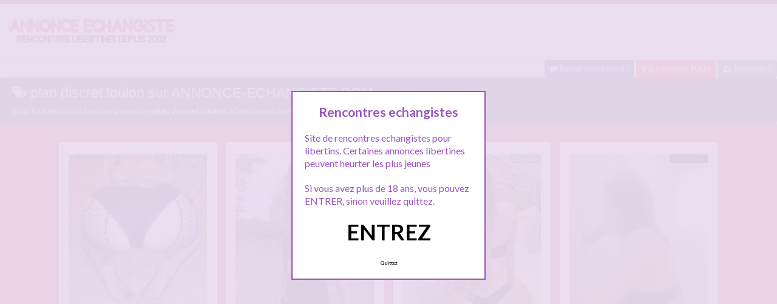

--- FILE ---
content_type: text/html; charset=UTF-8
request_url: http://www.annonce-echangiste.com/tag/plan-discret-toulon/
body_size: 11603
content:
<!doctype html>
<!--[if lt IE 7]> <html lang="fr-FR" class="no-js lt-ie9 lt-ie8 lt-ie7" > <![endif]-->
<!--[if IE 7]>    <html lang="fr-FR" class="no-js ie7 lt-ie9 lt-ie8"> <![endif]-->
<!--[if IE 8]>    <html lang="fr-FR" class="no-js ie8 lt-ie9"> <![endif]-->
<!--[if gt IE 8]><!--> <html lang="fr-FR" class="no-js"> <!--<![endif]-->
<head>
<meta charset="UTF-8">
<!-- This content is the property of annonce-echangiste.com -->
<!-- no copy is allowed - Since Jan 2002 -->
<script type="text/javascript" language="javascript" src="/wp-content/themes/pinfinity/disclamer.js"></script>
<meta name="viewport" content="width=device-width, initial-scale=1, maximum-scale=1">
<link rel="stylesheet" href="/wp-content/themes/pinfinity/css/bootstrap.min.css">
<link rel="stylesheet" href="https://cdnjs.cloudflare.com/ajax/libs/font-awesome/4.7.0/css/font-awesome.min.css">
<script src="https://code.jquery.com/jquery-3.3.1.slim.min.js" integrity="sha384-q8i/X+965DzO0rT7abK41JStQIAqVgRVzpbzo5smXKp4YfRvH+8abtTE1Pi6jizo" crossorigin="anonymous"></script>
<script src="https://cdnjs.cloudflare.com/ajax/libs/popper.js/1.14.7/umd/popper.min.js" integrity="sha384-UO2eT0CpHqdSJQ6hJty5KVphtPhzWj9WO1clHTMGa3JDZwrnQq4sF86dIHNDz0W1" crossorigin="anonymous"></script>
<script src="https://stackpath.bootstrapcdn.com/bootstrap/4.3.1/js/bootstrap.min.js" integrity="sha384-JjSmVgyd0p3pXB1rRibZUAYoIIy6OrQ6VrjIEaFf/nJGzIxFDsf4x0xIM+B07jRM" crossorigin="anonymous"></script>	
		
<meta name='robots' content='index, follow, max-image-preview:large, max-snippet:-1, max-video-preview:-1' />
	<style>img:is([sizes="auto" i], [sizes^="auto," i]) { contain-intrinsic-size: 3000px 1500px }</style>
	
	<!-- This site is optimized with the Yoast SEO plugin v25.2 - https://yoast.com/wordpress/plugins/seo/ -->
	<title>Rencontre echangiste : plan discret toulon - sur Annonce echangiste</title>
	<meta name="description" content="Les annonces échangistes plan discret toulon ! Consultez toutes les annonces et inscrivez vous gratuitement" />
	<link rel="canonical" href="https://www.annonce-echangiste.com/tag/plan-discret-toulon/" />
	<meta property="og:locale" content="fr_FR" />
	<meta property="og:type" content="article" />
	<meta property="og:title" content="Rencontre echangiste : plan discret toulon - sur Annonce echangiste" />
	<meta property="og:description" content="Les annonces échangistes plan discret toulon ! Consultez toutes les annonces et inscrivez vous gratuitement" />
	<meta property="og:url" content="https://www.annonce-echangiste.com/tag/plan-discret-toulon/" />
	<meta property="og:site_name" content="Annonce echangiste" />
	<meta property="og:image" content="https://www.annonce-echangiste.com/wp-content/uploads/2019/10/150x150.jpg" />
	<meta property="og:image:width" content="150" />
	<meta property="og:image:height" content="150" />
	<meta property="og:image:type" content="image/jpeg" />
	<meta name="twitter:card" content="summary_large_image" />
	<script type="application/ld+json" class="yoast-schema-graph">{"@context":"https://schema.org","@graph":[{"@type":"CollectionPage","@id":"https://www.annonce-echangiste.com/tag/plan-discret-toulon/","url":"https://www.annonce-echangiste.com/tag/plan-discret-toulon/","name":"Rencontre echangiste : plan discret toulon - sur Annonce echangiste","isPartOf":{"@id":"https://www.annonce-echangiste.com/#website"},"primaryImageOfPage":{"@id":"https://www.annonce-echangiste.com/tag/plan-discret-toulon/#primaryimage"},"image":{"@id":"https://www.annonce-echangiste.com/tag/plan-discret-toulon/#primaryimage"},"thumbnailUrl":"https://www.annonce-echangiste.com/wp-content/uploads/2016/09/170_1000.jpg","description":"Les annonces échangistes plan discret toulon ! Consultez toutes les annonces et inscrivez vous gratuitement","breadcrumb":{"@id":"https://www.annonce-echangiste.com/tag/plan-discret-toulon/#breadcrumb"},"inLanguage":"fr-FR"},{"@type":"ImageObject","inLanguage":"fr-FR","@id":"https://www.annonce-echangiste.com/tag/plan-discret-toulon/#primaryimage","url":"https://www.annonce-echangiste.com/wp-content/uploads/2016/09/170_1000.jpg","contentUrl":"https://www.annonce-echangiste.com/wp-content/uploads/2016/09/170_1000.jpg","width":1000,"height":1333,"caption":"Toulon couple femme soumise cherche hommes matures"},{"@type":"BreadcrumbList","@id":"https://www.annonce-echangiste.com/tag/plan-discret-toulon/#breadcrumb","itemListElement":[{"@type":"ListItem","position":1,"name":"Accueil","item":"https://www.annonce-echangiste.com/"},{"@type":"ListItem","position":2,"name":"plan discret toulon"}]},{"@type":"WebSite","@id":"https://www.annonce-echangiste.com/#website","url":"https://www.annonce-echangiste.com/","name":"Annonce echangiste","description":"Annonce echangiste pour libertins","publisher":{"@id":"https://www.annonce-echangiste.com/#organization"},"potentialAction":[{"@type":"SearchAction","target":{"@type":"EntryPoint","urlTemplate":"https://www.annonce-echangiste.com/?s={search_term_string}"},"query-input":{"@type":"PropertyValueSpecification","valueRequired":true,"valueName":"search_term_string"}}],"inLanguage":"fr-FR"},{"@type":"Organization","@id":"https://www.annonce-echangiste.com/#organization","name":"Annonce echangiste","url":"https://www.annonce-echangiste.com/","logo":{"@type":"ImageObject","inLanguage":"fr-FR","@id":"https://www.annonce-echangiste.com/#/schema/logo/image/","url":"http://www.annonce-echangiste.com/wp-content/uploads/2017/02/logo-1.png","contentUrl":"http://www.annonce-echangiste.com/wp-content/uploads/2017/02/logo-1.png","width":280,"height":70,"caption":"Annonce echangiste"},"image":{"@id":"https://www.annonce-echangiste.com/#/schema/logo/image/"}}]}</script>
	<!-- / Yoast SEO plugin. -->


<link rel='dns-prefetch' href='//fonts.googleapis.com' />
<link rel="alternate" type="application/rss+xml" title="Annonce echangiste &raquo; Flux" href="https://www.annonce-echangiste.com/feed/" />
<link rel="alternate" type="application/rss+xml" title="Annonce echangiste &raquo; Flux des commentaires" href="https://www.annonce-echangiste.com/comments/feed/" />
<link rel="alternate" type="application/rss+xml" title="Annonce echangiste &raquo; Flux de l’étiquette plan discret toulon" href="https://www.annonce-echangiste.com/tag/plan-discret-toulon/feed/" />
<script type="text/javascript">
/* <![CDATA[ */
window._wpemojiSettings = {"baseUrl":"https:\/\/s.w.org\/images\/core\/emoji\/16.0.1\/72x72\/","ext":".png","svgUrl":"https:\/\/s.w.org\/images\/core\/emoji\/16.0.1\/svg\/","svgExt":".svg","source":{"concatemoji":"https:\/\/www.annonce-echangiste.com\/wp-includes\/js\/wp-emoji-release.min.js?ver=6.8.3"}};
/*! This file is auto-generated */
!function(s,n){var o,i,e;function c(e){try{var t={supportTests:e,timestamp:(new Date).valueOf()};sessionStorage.setItem(o,JSON.stringify(t))}catch(e){}}function p(e,t,n){e.clearRect(0,0,e.canvas.width,e.canvas.height),e.fillText(t,0,0);var t=new Uint32Array(e.getImageData(0,0,e.canvas.width,e.canvas.height).data),a=(e.clearRect(0,0,e.canvas.width,e.canvas.height),e.fillText(n,0,0),new Uint32Array(e.getImageData(0,0,e.canvas.width,e.canvas.height).data));return t.every(function(e,t){return e===a[t]})}function u(e,t){e.clearRect(0,0,e.canvas.width,e.canvas.height),e.fillText(t,0,0);for(var n=e.getImageData(16,16,1,1),a=0;a<n.data.length;a++)if(0!==n.data[a])return!1;return!0}function f(e,t,n,a){switch(t){case"flag":return n(e,"\ud83c\udff3\ufe0f\u200d\u26a7\ufe0f","\ud83c\udff3\ufe0f\u200b\u26a7\ufe0f")?!1:!n(e,"\ud83c\udde8\ud83c\uddf6","\ud83c\udde8\u200b\ud83c\uddf6")&&!n(e,"\ud83c\udff4\udb40\udc67\udb40\udc62\udb40\udc65\udb40\udc6e\udb40\udc67\udb40\udc7f","\ud83c\udff4\u200b\udb40\udc67\u200b\udb40\udc62\u200b\udb40\udc65\u200b\udb40\udc6e\u200b\udb40\udc67\u200b\udb40\udc7f");case"emoji":return!a(e,"\ud83e\udedf")}return!1}function g(e,t,n,a){var r="undefined"!=typeof WorkerGlobalScope&&self instanceof WorkerGlobalScope?new OffscreenCanvas(300,150):s.createElement("canvas"),o=r.getContext("2d",{willReadFrequently:!0}),i=(o.textBaseline="top",o.font="600 32px Arial",{});return e.forEach(function(e){i[e]=t(o,e,n,a)}),i}function t(e){var t=s.createElement("script");t.src=e,t.defer=!0,s.head.appendChild(t)}"undefined"!=typeof Promise&&(o="wpEmojiSettingsSupports",i=["flag","emoji"],n.supports={everything:!0,everythingExceptFlag:!0},e=new Promise(function(e){s.addEventListener("DOMContentLoaded",e,{once:!0})}),new Promise(function(t){var n=function(){try{var e=JSON.parse(sessionStorage.getItem(o));if("object"==typeof e&&"number"==typeof e.timestamp&&(new Date).valueOf()<e.timestamp+604800&&"object"==typeof e.supportTests)return e.supportTests}catch(e){}return null}();if(!n){if("undefined"!=typeof Worker&&"undefined"!=typeof OffscreenCanvas&&"undefined"!=typeof URL&&URL.createObjectURL&&"undefined"!=typeof Blob)try{var e="postMessage("+g.toString()+"("+[JSON.stringify(i),f.toString(),p.toString(),u.toString()].join(",")+"));",a=new Blob([e],{type:"text/javascript"}),r=new Worker(URL.createObjectURL(a),{name:"wpTestEmojiSupports"});return void(r.onmessage=function(e){c(n=e.data),r.terminate(),t(n)})}catch(e){}c(n=g(i,f,p,u))}t(n)}).then(function(e){for(var t in e)n.supports[t]=e[t],n.supports.everything=n.supports.everything&&n.supports[t],"flag"!==t&&(n.supports.everythingExceptFlag=n.supports.everythingExceptFlag&&n.supports[t]);n.supports.everythingExceptFlag=n.supports.everythingExceptFlag&&!n.supports.flag,n.DOMReady=!1,n.readyCallback=function(){n.DOMReady=!0}}).then(function(){return e}).then(function(){var e;n.supports.everything||(n.readyCallback(),(e=n.source||{}).concatemoji?t(e.concatemoji):e.wpemoji&&e.twemoji&&(t(e.twemoji),t(e.wpemoji)))}))}((window,document),window._wpemojiSettings);
/* ]]> */
</script>
<link rel='stylesheet' id='fancybox-css' href='https://www.annonce-echangiste.com/wp-content/themes/pinfinity/panel/scripts/fancybox-2.1.5/jquery.fancybox.css?ver=2.1.5' type='text/css' media='all' />
<style id='wp-emoji-styles-inline-css' type='text/css'>

	img.wp-smiley, img.emoji {
		display: inline !important;
		border: none !important;
		box-shadow: none !important;
		height: 1em !important;
		width: 1em !important;
		margin: 0 0.07em !important;
		vertical-align: -0.1em !important;
		background: none !important;
		padding: 0 !important;
	}
</style>
<link rel='stylesheet' id='wp-block-library-css' href='https://www.annonce-echangiste.com/wp-includes/css/dist/block-library/style.min.css?ver=6.8.3' type='text/css' media='all' />
<style id='classic-theme-styles-inline-css' type='text/css'>
/*! This file is auto-generated */
.wp-block-button__link{color:#fff;background-color:#32373c;border-radius:9999px;box-shadow:none;text-decoration:none;padding:calc(.667em + 2px) calc(1.333em + 2px);font-size:1.125em}.wp-block-file__button{background:#32373c;color:#fff;text-decoration:none}
</style>
<style id='global-styles-inline-css' type='text/css'>
:root{--wp--preset--aspect-ratio--square: 1;--wp--preset--aspect-ratio--4-3: 4/3;--wp--preset--aspect-ratio--3-4: 3/4;--wp--preset--aspect-ratio--3-2: 3/2;--wp--preset--aspect-ratio--2-3: 2/3;--wp--preset--aspect-ratio--16-9: 16/9;--wp--preset--aspect-ratio--9-16: 9/16;--wp--preset--color--black: #000000;--wp--preset--color--cyan-bluish-gray: #abb8c3;--wp--preset--color--white: #ffffff;--wp--preset--color--pale-pink: #f78da7;--wp--preset--color--vivid-red: #cf2e2e;--wp--preset--color--luminous-vivid-orange: #ff6900;--wp--preset--color--luminous-vivid-amber: #fcb900;--wp--preset--color--light-green-cyan: #7bdcb5;--wp--preset--color--vivid-green-cyan: #00d084;--wp--preset--color--pale-cyan-blue: #8ed1fc;--wp--preset--color--vivid-cyan-blue: #0693e3;--wp--preset--color--vivid-purple: #9b51e0;--wp--preset--gradient--vivid-cyan-blue-to-vivid-purple: linear-gradient(135deg,rgba(6,147,227,1) 0%,rgb(155,81,224) 100%);--wp--preset--gradient--light-green-cyan-to-vivid-green-cyan: linear-gradient(135deg,rgb(122,220,180) 0%,rgb(0,208,130) 100%);--wp--preset--gradient--luminous-vivid-amber-to-luminous-vivid-orange: linear-gradient(135deg,rgba(252,185,0,1) 0%,rgba(255,105,0,1) 100%);--wp--preset--gradient--luminous-vivid-orange-to-vivid-red: linear-gradient(135deg,rgba(255,105,0,1) 0%,rgb(207,46,46) 100%);--wp--preset--gradient--very-light-gray-to-cyan-bluish-gray: linear-gradient(135deg,rgb(238,238,238) 0%,rgb(169,184,195) 100%);--wp--preset--gradient--cool-to-warm-spectrum: linear-gradient(135deg,rgb(74,234,220) 0%,rgb(151,120,209) 20%,rgb(207,42,186) 40%,rgb(238,44,130) 60%,rgb(251,105,98) 80%,rgb(254,248,76) 100%);--wp--preset--gradient--blush-light-purple: linear-gradient(135deg,rgb(255,206,236) 0%,rgb(152,150,240) 100%);--wp--preset--gradient--blush-bordeaux: linear-gradient(135deg,rgb(254,205,165) 0%,rgb(254,45,45) 50%,rgb(107,0,62) 100%);--wp--preset--gradient--luminous-dusk: linear-gradient(135deg,rgb(255,203,112) 0%,rgb(199,81,192) 50%,rgb(65,88,208) 100%);--wp--preset--gradient--pale-ocean: linear-gradient(135deg,rgb(255,245,203) 0%,rgb(182,227,212) 50%,rgb(51,167,181) 100%);--wp--preset--gradient--electric-grass: linear-gradient(135deg,rgb(202,248,128) 0%,rgb(113,206,126) 100%);--wp--preset--gradient--midnight: linear-gradient(135deg,rgb(2,3,129) 0%,rgb(40,116,252) 100%);--wp--preset--font-size--small: 13px;--wp--preset--font-size--medium: 20px;--wp--preset--font-size--large: 36px;--wp--preset--font-size--x-large: 42px;--wp--preset--spacing--20: 0.44rem;--wp--preset--spacing--30: 0.67rem;--wp--preset--spacing--40: 1rem;--wp--preset--spacing--50: 1.5rem;--wp--preset--spacing--60: 2.25rem;--wp--preset--spacing--70: 3.38rem;--wp--preset--spacing--80: 5.06rem;--wp--preset--shadow--natural: 6px 6px 9px rgba(0, 0, 0, 0.2);--wp--preset--shadow--deep: 12px 12px 50px rgba(0, 0, 0, 0.4);--wp--preset--shadow--sharp: 6px 6px 0px rgba(0, 0, 0, 0.2);--wp--preset--shadow--outlined: 6px 6px 0px -3px rgba(255, 255, 255, 1), 6px 6px rgba(0, 0, 0, 1);--wp--preset--shadow--crisp: 6px 6px 0px rgba(0, 0, 0, 1);}:where(.is-layout-flex){gap: 0.5em;}:where(.is-layout-grid){gap: 0.5em;}body .is-layout-flex{display: flex;}.is-layout-flex{flex-wrap: wrap;align-items: center;}.is-layout-flex > :is(*, div){margin: 0;}body .is-layout-grid{display: grid;}.is-layout-grid > :is(*, div){margin: 0;}:where(.wp-block-columns.is-layout-flex){gap: 2em;}:where(.wp-block-columns.is-layout-grid){gap: 2em;}:where(.wp-block-post-template.is-layout-flex){gap: 1.25em;}:where(.wp-block-post-template.is-layout-grid){gap: 1.25em;}.has-black-color{color: var(--wp--preset--color--black) !important;}.has-cyan-bluish-gray-color{color: var(--wp--preset--color--cyan-bluish-gray) !important;}.has-white-color{color: var(--wp--preset--color--white) !important;}.has-pale-pink-color{color: var(--wp--preset--color--pale-pink) !important;}.has-vivid-red-color{color: var(--wp--preset--color--vivid-red) !important;}.has-luminous-vivid-orange-color{color: var(--wp--preset--color--luminous-vivid-orange) !important;}.has-luminous-vivid-amber-color{color: var(--wp--preset--color--luminous-vivid-amber) !important;}.has-light-green-cyan-color{color: var(--wp--preset--color--light-green-cyan) !important;}.has-vivid-green-cyan-color{color: var(--wp--preset--color--vivid-green-cyan) !important;}.has-pale-cyan-blue-color{color: var(--wp--preset--color--pale-cyan-blue) !important;}.has-vivid-cyan-blue-color{color: var(--wp--preset--color--vivid-cyan-blue) !important;}.has-vivid-purple-color{color: var(--wp--preset--color--vivid-purple) !important;}.has-black-background-color{background-color: var(--wp--preset--color--black) !important;}.has-cyan-bluish-gray-background-color{background-color: var(--wp--preset--color--cyan-bluish-gray) !important;}.has-white-background-color{background-color: var(--wp--preset--color--white) !important;}.has-pale-pink-background-color{background-color: var(--wp--preset--color--pale-pink) !important;}.has-vivid-red-background-color{background-color: var(--wp--preset--color--vivid-red) !important;}.has-luminous-vivid-orange-background-color{background-color: var(--wp--preset--color--luminous-vivid-orange) !important;}.has-luminous-vivid-amber-background-color{background-color: var(--wp--preset--color--luminous-vivid-amber) !important;}.has-light-green-cyan-background-color{background-color: var(--wp--preset--color--light-green-cyan) !important;}.has-vivid-green-cyan-background-color{background-color: var(--wp--preset--color--vivid-green-cyan) !important;}.has-pale-cyan-blue-background-color{background-color: var(--wp--preset--color--pale-cyan-blue) !important;}.has-vivid-cyan-blue-background-color{background-color: var(--wp--preset--color--vivid-cyan-blue) !important;}.has-vivid-purple-background-color{background-color: var(--wp--preset--color--vivid-purple) !important;}.has-black-border-color{border-color: var(--wp--preset--color--black) !important;}.has-cyan-bluish-gray-border-color{border-color: var(--wp--preset--color--cyan-bluish-gray) !important;}.has-white-border-color{border-color: var(--wp--preset--color--white) !important;}.has-pale-pink-border-color{border-color: var(--wp--preset--color--pale-pink) !important;}.has-vivid-red-border-color{border-color: var(--wp--preset--color--vivid-red) !important;}.has-luminous-vivid-orange-border-color{border-color: var(--wp--preset--color--luminous-vivid-orange) !important;}.has-luminous-vivid-amber-border-color{border-color: var(--wp--preset--color--luminous-vivid-amber) !important;}.has-light-green-cyan-border-color{border-color: var(--wp--preset--color--light-green-cyan) !important;}.has-vivid-green-cyan-border-color{border-color: var(--wp--preset--color--vivid-green-cyan) !important;}.has-pale-cyan-blue-border-color{border-color: var(--wp--preset--color--pale-cyan-blue) !important;}.has-vivid-cyan-blue-border-color{border-color: var(--wp--preset--color--vivid-cyan-blue) !important;}.has-vivid-purple-border-color{border-color: var(--wp--preset--color--vivid-purple) !important;}.has-vivid-cyan-blue-to-vivid-purple-gradient-background{background: var(--wp--preset--gradient--vivid-cyan-blue-to-vivid-purple) !important;}.has-light-green-cyan-to-vivid-green-cyan-gradient-background{background: var(--wp--preset--gradient--light-green-cyan-to-vivid-green-cyan) !important;}.has-luminous-vivid-amber-to-luminous-vivid-orange-gradient-background{background: var(--wp--preset--gradient--luminous-vivid-amber-to-luminous-vivid-orange) !important;}.has-luminous-vivid-orange-to-vivid-red-gradient-background{background: var(--wp--preset--gradient--luminous-vivid-orange-to-vivid-red) !important;}.has-very-light-gray-to-cyan-bluish-gray-gradient-background{background: var(--wp--preset--gradient--very-light-gray-to-cyan-bluish-gray) !important;}.has-cool-to-warm-spectrum-gradient-background{background: var(--wp--preset--gradient--cool-to-warm-spectrum) !important;}.has-blush-light-purple-gradient-background{background: var(--wp--preset--gradient--blush-light-purple) !important;}.has-blush-bordeaux-gradient-background{background: var(--wp--preset--gradient--blush-bordeaux) !important;}.has-luminous-dusk-gradient-background{background: var(--wp--preset--gradient--luminous-dusk) !important;}.has-pale-ocean-gradient-background{background: var(--wp--preset--gradient--pale-ocean) !important;}.has-electric-grass-gradient-background{background: var(--wp--preset--gradient--electric-grass) !important;}.has-midnight-gradient-background{background: var(--wp--preset--gradient--midnight) !important;}.has-small-font-size{font-size: var(--wp--preset--font-size--small) !important;}.has-medium-font-size{font-size: var(--wp--preset--font-size--medium) !important;}.has-large-font-size{font-size: var(--wp--preset--font-size--large) !important;}.has-x-large-font-size{font-size: var(--wp--preset--font-size--x-large) !important;}
:where(.wp-block-post-template.is-layout-flex){gap: 1.25em;}:where(.wp-block-post-template.is-layout-grid){gap: 1.25em;}
:where(.wp-block-columns.is-layout-flex){gap: 2em;}:where(.wp-block-columns.is-layout-grid){gap: 2em;}
:root :where(.wp-block-pullquote){font-size: 1.5em;line-height: 1.6;}
</style>
<link rel='stylesheet' id='google-font-lato-yanone-kaffeesatz-css' href='http://fonts.googleapis.com/css?family=Lato%3A400%2C700%2C400italic%7CYanone+Kaffeesatz&#038;ver=6.8.3' type='text/css' media='all' />
<link rel='stylesheet' id='ci-style-css' href='https://www.annonce-echangiste.com/wp-content/themes/pinfinity/style.css?ver=1.8' type='text/css' media='screen' />
<link rel='stylesheet' id='ci-color-scheme-css' href='https://www.annonce-echangiste.com/wp-content/themes/pinfinity/colors/red.css?ver=6.8.3' type='text/css' media='all' />
<link rel='stylesheet' id='taxopress-frontend-css-css' href='https://www.annonce-echangiste.com/wp-content/plugins/simple-tags/assets/frontend/css/frontend.css?ver=3.35.1' type='text/css' media='all' />
<script type="text/javascript" src="https://www.annonce-echangiste.com/wp-includes/js/jquery/jquery.min.js?ver=3.7.1" id="jquery-core-js"></script>
<script type="text/javascript" src="https://www.annonce-echangiste.com/wp-includes/js/jquery/jquery-migrate.min.js?ver=3.4.1" id="jquery-migrate-js"></script>
<script type="text/javascript" src="https://www.annonce-echangiste.com/wp-content/themes/pinfinity/panel/scripts/modernizr-2.6.2.js?ver=6.8.3" id="modernizr-js"></script>
<script type="text/javascript" src="https://www.annonce-echangiste.com/wp-content/plugins/simple-tags/assets/frontend/js/frontend.js?ver=3.35.1" id="taxopress-frontend-js-js"></script>
<link rel="https://api.w.org/" href="https://www.annonce-echangiste.com/wp-json/" /><link rel="alternate" title="JSON" type="application/json" href="https://www.annonce-echangiste.com/wp-json/wp/v2/tags/1480" /><link rel="EditURI" type="application/rsd+xml" title="RSD" href="https://www.annonce-echangiste.com/xmlrpc.php?rsd" />
<meta name="generator" content="WordPress 6.8.3" />
<script type="text/javascript">
	window._wp_rp_static_base_url = 'https://wprp.zemanta.com/static/';
	window._wp_rp_wp_ajax_url = "https://www.annonce-echangiste.com/wp-admin/admin-ajax.php";
	window._wp_rp_plugin_version = '3.6.4';
	window._wp_rp_post_id = '2771';
	window._wp_rp_num_rel_posts = '6';
	window._wp_rp_thumbnails = true;
	window._wp_rp_post_title = 'Toulon+couple+femme+soumise+cherche+hommes+matures';
	window._wp_rp_post_tags = ['plan+discret+toulon', 'plan+cul+toulon', 'gang+bang+toulon', 'baiser+%C3%A0+toulon', 'annonce+pluralit%C3%A9+toulon', 'annonce+gang+bang+toulon', 'toulon', 'xl', 'pr', 'mise', 'dj', 'homm', 'ell', 'de', 'sera', 'photo', 'pa', 'loft', 'vo', 'femm', 'sex', 'le'];
	window._wp_rp_promoted_content = true;
</script>
<link rel="stylesheet" href="https://www.annonce-echangiste.com/wp-content/plugins/wordpress-23-related-posts-plugin/static/themes/vertical.css?version=3.6.4" />
<style type="text/css">
.related_post_title {
}
ul.related_post {
}
ul.related_post li {
}
ul.related_post li a {
}
ul.related_post li img {
}</style>
<!-- Analytics by WP Statistics - https://wp-statistics.com -->
<!-- Google tag (gtag.js) -->
<script async src="https://www.googletagmanager.com/gtag/js?id=G-6D135M6PX7"></script>
<script>
  window.dataLayer = window.dataLayer || [];
  function gtag(){dataLayer.push(arguments);}
  gtag('js', new Date());

  gtag('config', 'G-6D135M6PX7');
</script><link rel="apple-touch-icon" href="http://www.annonce-echangiste.com/wp-content/uploads/2017/02/logo-1.png" /><link rel="apple-touch-icon" sizes="72x72" href="http://www.annonce-echangiste.com/wp-content/uploads/2017/02/logo-1.png" /><link rel="apple-touch-icon" sizes="114x114" href="http://www.annonce-echangiste.com/wp-content/uploads/2017/02/logo-1.png" /><link rel="pingback" href="https://www.annonce-echangiste.com/xmlrpc.php" /><link rel="icon" href="https://www.annonce-echangiste.com/wp-content/uploads/2024/10/favicon.png" sizes="32x32" />
<link rel="icon" href="https://www.annonce-echangiste.com/wp-content/uploads/2024/10/favicon.png" sizes="192x192" />
<link rel="apple-touch-icon" href="https://www.annonce-echangiste.com/wp-content/uploads/2024/10/favicon.png" />
<meta name="msapplication-TileImage" content="https://www.annonce-echangiste.com/wp-content/uploads/2024/10/favicon.png" />
				<style type="text/css">
					body{background-color: #bf1f2b;background-repeat: repeat;} 				</style>
						</head>
<body class="archive tag tag-plan-discret-toulon tag-1480 wp-theme-pinfinity ci-pinfinity ci-pinfinity-1-8 ci-scheme-red">
<header id="header">
	<div class="pre-head show-on-mobile">
		<div class="wrap group">
			<div class="pre-head-wgt group">
							</div>
		</div>
	</div>
	<div id="site-head">
		<div class="wrap group">
			<hgroup class="logo imglogo">
				<p><a title="Annonce echangiste" href="https://www.annonce-echangiste.com"><img src="http://www.annonce-echangiste.com/wp-content/uploads/2017/02/logo-1.png" alt="Annonce echangiste" /></a></p>			</hgroup>

			<div class="header-wgt group">
							</div>
		</div>
	</div>
		<div align=right>
			<a title="Baisez maintenant !" href="https://www.leplancul.com/ouverture-compte/go.php" target="_blank" class="btn btn-sm btn-primary active"><i class="fa fa-comment" aria-hidden="true"></i> Baisez maintenant !</a>

		<a title="Echangisme proche chez vous" href="/libertine/a-moins-de-10-km/" class="btn btn-sm btn-danger active"><i class="fa fa-map-marker"></i> A moins de 10km</a>
		<a title="Inscription tchat echangiste" href="/inscription/" class="btn btn-sm btn-success active"><i class="fa fa-user-plus"></i> Inscription</a>
		</div>
	
				
	    <div class="alert alert-secondary">
        <h1 class="h4"><i class="fa fa-tags"></i> plan discret toulon sur ANNONCE-ECHANGISTE.COM</h1>
        <p class="mb-0">Voici tous les profils libertins parlant de <b>plan discret toulon</b>, n'hésitez pas à les consulter et vous inscrire pour entamer le dialogue.</p>
	
    </div>

		
</header>
<br />
<div id="box-container">
	<div id="entry-listing" class="group">
																	<article id="post-2771" class="entry box format-standard post-2771 post type-post status-publish has-post-thumbnail hentry category-toulon tag-annonce-gang-bang-toulon tag-annonce-pluralite-toulon tag-baiser-a-toulon tag-gang-bang-toulon tag-plan-cul-toulon tag-plan-discret-toulon">
					<div class="entry-content-cnt">
	<div class="entry-content">
						<div class='status' style='position: absolute; top: 20px; right: 16px; z-index: 999; padding: 1px 6px; background: #22780F; border: 0; border-bottom-left-radius: 4px; font-weight: bold; font-size: 10px; color: #ffffff;'>En ligne</div>			
		<a href="https://www.annonce-echangiste.com/toulon-couple-femme-soumise-cherche-hommes-matures/" title="Toulon couple femme soumise cherche hommes matures">
			<img src="https://www.annonce-echangiste.com/wp-content/uploads/2016/09/170_1000.jpg" class="attachment-ci_listing_thumb size-ci_listing_thumb wp-post-image" alt="Toulon couple femme soumise cherche hommes matures" decoding="async" fetchpriority="high" />		</a>
		<div align="center">
		<a title="Annonce Toulon" href="https://www.annonce-echangiste.com/libertine/toulon/"><span class="badge badge-danger">Toulon</span></a> </div>
				
				
		<p>Merci de bien lire nos critère ci-dessous si vous voulez avoir une réponse, connectés mais pas toujours devant l&rsquo;écran si on ne répond pas de suite inutile de vous énerver on répond dès qu on revient! Nous recherchons des homems de minimum 40 ans pour Madame, qui est très soumise et aime les hommes + matures (elle a 28 ans)[&#8230;]</p>
	</div>
</div>
<div class="entry-desc">
	<h3><a class="text-boxaccueil" href="https://www.annonce-echangiste.com/toulon-couple-femme-soumise-cherche-hommes-matures/" title="Toulon couple femme soumise cherche hommes matures">Toulon couple femme soumise cherche hommes matures</a></h3>
</div>




				</article>
					
				
																												<article id="post-4732" class="entry box format-standard post-4732 post type-post status-publish has-post-thumbnail hentry category-a-moins-de-10-km tag-annonce-couple-exhibe tag-couple tag-couple-cherche-voyeur tag-couple-echangiste tag-couple-libertin-exhibe tag-exhibe tag-exhibe-dans-le-bois tag-gourmande tag-hommes-seuls">
							<div class="entry-content-cnt">
	<div class="entry-content">
						<div class='status' style='position: absolute; top: 20px; right: 16px; z-index: 999; padding: 1px 6px; background: #22780F; border: 0; border-bottom-left-radius: 4px; font-weight: bold; font-size: 10px; color: #ffffff;'>En ligne</div>			
		<a href="https://www.annonce-echangiste.com/cherche-voyeur-coquin-disponible/" title="Cherche voyeur coquin disponible">
			<img src="https://www.annonce-echangiste.com/wp-content/uploads/2021/01/sexe-echangiste-1-500x628.jpg" class="attachment-ci_listing_thumb size-ci_listing_thumb wp-post-image" alt="Cherche voyeur coquin disponible" decoding="async" loading="lazy" />		</a>
		<div align="center">
		<a title="Annonce A moins de 10 km" href="https://www.annonce-echangiste.com/libertine/a-moins-de-10-km/"><span class="badge badge-danger">A moins de 10 km</span></a> </div>
				
				
		<p>Bonjour à tous &#8230; nous sommes un couple échangiste la quarantaine et nous sommes dans le libertinage depuis une bonne dizaine d&rsquo;années maintenant ! On aime beaucoup les soirées privées avec des hommes seuls, et on aime aussi tout ce qui touche a l&rsquo;exhibe. On se balade souvent dans les bois et forêts vers chez nous, mais on manque cruellement[&#8230;]</p>
	</div>
</div>
<div class="entry-desc">
	<h3><a class="text-boxaccueil" href="https://www.annonce-echangiste.com/cherche-voyeur-coquin-disponible/" title="Cherche voyeur coquin disponible">Cherche voyeur coquin disponible</a></h3>
</div>




							</article>
																					<article id="post-4736" class="entry box format-standard post-4736 post type-post status-publish has-post-thumbnail hentry category-a-moins-de-10-km tag-annonce-candaulisme tag-cherche-homme-mur tag-couple tag-couple-candauliste tag-couple-libertin tag-homme-mur tag-jeune-couple tag-jeune-couple-libertin tag-libertin">
							<div class="entry-content-cnt">
	<div class="entry-content">
						<div class='status' style='position: absolute; top: 20px; right: 16px; z-index: 999; padding: 1px 6px; background: #22780F; border: 0; border-bottom-left-radius: 4px; font-weight: bold; font-size: 10px; color: #ffffff;'>En ligne</div>			
		<a href="https://www.annonce-echangiste.com/jeune-cple-libertin-cherche-un-homme-mur-pour-madame/" title="Jeune cple libertin cherche un homme mur pour madame">
			<img src="https://www.annonce-echangiste.com/wp-content/uploads/2021/01/sexe-echangiste-3-500x682.jpg" class="attachment-ci_listing_thumb size-ci_listing_thumb wp-post-image" alt="Jeune cple libertin cherche un homme mur pour madame" decoding="async" loading="lazy" />		</a>
		<div align="center">
		<a title="Annonce A moins de 10 km" href="https://www.annonce-echangiste.com/libertine/a-moins-de-10-km/"><span class="badge badge-danger">A moins de 10 km</span></a> </div>
				
				
		<p>Bonjour Nous sommes un jeune couple libertin ayant découvert le libertinage l&rsquo;an dernier, mais nos jeux se tournent vers le candaulisme, et surtout ma compagne Amanda n&rsquo;aime que les hommes murs pour jouer. On recherche donc un homme de plus de 35 ans qui voudrait jouer avec nous de temps en temps, voir même la sortir sans monsieur, ça reste[&#8230;]</p>
	</div>
</div>
<div class="entry-desc">
	<h3><a class="text-boxaccueil" href="https://www.annonce-echangiste.com/jeune-cple-libertin-cherche-un-homme-mur-pour-madame/" title="Jeune cple libertin cherche un homme mur pour madame">Jeune cple libertin cherche un homme mur pour madame</a></h3>
</div>




							</article>
																					<article id="post-4765" class="entry box format-standard post-4765 post type-post status-publish has-post-thumbnail hentry category-a-moins-de-10-km tag-annonce-gloryhole tag-couples tag-echangisme-gloryhole tag-femme tag-mecs tag-rencontre tag-rencontre-gloryhole tag-rencontres">
							<div class="entry-content-cnt">
	<div class="entry-content">
						<div class='status' style='position: absolute; top: 20px; right: 16px; z-index: 999; padding: 1px 6px; background: #000000; border: 0; border-bottom-left-radius: 4px; font-weight: bold; font-size: 10px;'>Hors ligne</div>			
		<a href="https://www.annonce-echangiste.com/rencontre-echangiste-au-gloryhole/" title="Rencontre echangiste au Gloryhole">
			<img src="https://www.annonce-echangiste.com/wp-content/uploads/2024/02/gloryhole-paris-500x888.jpg" class="attachment-ci_listing_thumb size-ci_listing_thumb wp-post-image" alt="Rencontre echangiste au Gloryhole" decoding="async" loading="lazy" />		</a>
		<div align="center">
		<a title="Annonce A moins de 10 km" href="https://www.annonce-echangiste.com/libertine/a-moins-de-10-km/"><span class="badge badge-danger">A moins de 10 km</span></a> </div>
				
				
		<p>Hello ! On est là car on recherche des mecs (ou des couples libertins) pour une rencontre échangiste au Gloryhole privé qu&rsquo;on connait (on vous dira l&rsquo;adresse en privé, pas de panique c&rsquo;est gratuit). Ma femme aime beaucoup pomper, elle raffole de ca, donc on s&rsquo;est dit que passer une annonce sur le meilleur site de de rencontres échangistes allait[&#8230;]</p>
	</div>
</div>
<div class="entry-desc">
	<h3><a class="text-boxaccueil" href="https://www.annonce-echangiste.com/rencontre-echangiste-au-gloryhole/" title="Rencontre echangiste au Gloryhole">Rencontre echangiste au Gloryhole</a></h3>
</div>




							</article>
																					<article id="post-4738" class="entry box format-standard post-4738 post type-post status-publish has-post-thumbnail hentry category-a-moins-de-10-km tag-annonce-libertine-celibataire tag-celibataire tag-complice tag-femme tag-femme-cherche-amant tag-femme-libertine-seule tag-libertine tag-rencontre-libertine tag-sauna">
							<div class="entry-content-cnt">
	<div class="entry-content">
						<div class='status' style='position: absolute; top: 20px; right: 16px; z-index: 999; padding: 1px 6px; background: #22780F; border: 0; border-bottom-left-radius: 4px; font-weight: bold; font-size: 10px; color: #ffffff;'>En ligne</div>			
		<a href="https://www.annonce-echangiste.com/je-cherche-un-ami-amant-libertin/" title="Je cherche un ami-amant libertin">
			<img src="https://www.annonce-echangiste.com/wp-content/uploads/2021/01/sexe-echangiste-4-500x335.jpg" class="attachment-ci_listing_thumb size-ci_listing_thumb wp-post-image" alt="Je cherche un ami-amant libertin" decoding="async" loading="lazy" />		</a>
		<div align="center">
		<a title="Annonce A moins de 10 km" href="https://www.annonce-echangiste.com/libertine/a-moins-de-10-km/"><span class="badge badge-danger">A moins de 10 km</span></a> </div>
				
				
		<p>Salut à tous &#8230; Je suis une femme divorcée qui veut garder sa liberté, je suis libertine assumée depuis quelques années, et je viens ici dans le but de trouver un charmant complice, un ami / amant, un homme avec qui j&rsquo;aurai une bonne entente, que je pourrai voir de temps a autres, avec qui je pourrai aller a des[&#8230;]</p>
	</div>
</div>
<div class="entry-desc">
	<h3><a class="text-boxaccueil" href="https://www.annonce-echangiste.com/je-cherche-un-ami-amant-libertin/" title="Je cherche un ami-amant libertin">Je cherche un ami-amant libertin</a></h3>
</div>




							</article>
																					<article id="post-4742" class="entry box format-standard post-4742 post type-post status-publish has-post-thumbnail hentry category-a-moins-de-10-km tag-annonce-femme-libertine tag-annonce-jeune-libertine tag-celibataire tag-complice tag-femme-libertine-soumise tag-libertine tag-rencontres tag-soumise">
							<div class="entry-content-cnt">
	<div class="entry-content">
						<div class='status' style='position: absolute; top: 20px; right: 16px; z-index: 999; padding: 1px 6px; background: #22780F; border: 0; border-bottom-left-radius: 4px; font-weight: bold; font-size: 10px; color: #ffffff;'>En ligne</div>			
		<a href="https://www.annonce-echangiste.com/jeune-libertine-un-peu-soumise/" title="Jeune libertine un peu soumise">
			<img src="https://www.annonce-echangiste.com/wp-content/uploads/2021/01/sexe-echangiste-6-500x597.jpg" class="attachment-ci_listing_thumb size-ci_listing_thumb wp-post-image" alt="Jeune libertine un peu soumise" decoding="async" loading="lazy" />		</a>
		<div align="center">
		<a title="Annonce A moins de 10 km" href="https://www.annonce-echangiste.com/libertine/a-moins-de-10-km/"><span class="badge badge-danger">A moins de 10 km</span></a> </div>
				
				
		<p>Bonjour &#8230; Je réactive mon annonce car ma recherche a un peu changé &#8230; je recherche désormais un complice libertin proche de chez moi, de 25 a 45 ans, célibataire (important) et surtout dominant. Je me suis découvert une aptitude a la soumission lors de mes dernières rencontres libertines, donc j&rsquo;ose espérer trouver ici un homme qui saura un peu[&#8230;]</p>
	</div>
</div>
<div class="entry-desc">
	<h3><a class="text-boxaccueil" href="https://www.annonce-echangiste.com/jeune-libertine-un-peu-soumise/" title="Jeune libertine un peu soumise">Jeune libertine un peu soumise</a></h3>
</div>




							</article>
																					<article id="post-4734" class="entry box format-standard post-4734 post type-post status-publish has-post-thumbnail hentry category-a-moins-de-10-km tag-annonce-gangbang tag-black tag-gangbang tag-gangbang-gratuit tag-gangbang-hotel tag-hommes-seuls tag-hotel tag-mecs tag-organisation-gangbang">
							<div class="entry-content-cnt">
	<div class="entry-content">
						<div class='status' style='position: absolute; top: 20px; right: 16px; z-index: 999; padding: 1px 6px; background: #22780F; border: 0; border-bottom-left-radius: 4px; font-weight: bold; font-size: 10px; color: #ffffff;'>En ligne</div>			
		<a href="https://www.annonce-echangiste.com/petit-gangbang-a-lhotel/" title="Petit gangbang à l’hôtel">
			<img src="https://www.annonce-echangiste.com/wp-content/uploads/2021/01/sexe-echangiste-2-500x375.jpg" class="attachment-ci_listing_thumb size-ci_listing_thumb wp-post-image" alt="Petit gangbang à l’hôtel" decoding="async" loading="lazy" />		</a>
		<div align="center">
		<a title="Annonce A moins de 10 km" href="https://www.annonce-echangiste.com/libertine/a-moins-de-10-km/"><span class="badge badge-danger">A moins de 10 km</span></a> </div>
				
				
		<p>Salut les loulous &#8230; On cherche pour ce week-end ou semaine prochaine, tout dépendra, un tout petit groupe d&rsquo;hommes seuls, pour un gangbang a l’hôtel. On aimerait 2 ou 3 mecs maximum, pour quelques heures de baise et de fun, on s&rsquo;occupe de l’hôtel bien sûr, mais on vous demandera de prendre vos préservatifs. On fait la sélection par tchat,[&#8230;]</p>
	</div>
</div>
<div class="entry-desc">
	<h3><a class="text-boxaccueil" href="https://www.annonce-echangiste.com/petit-gangbang-a-lhotel/" title="Petit gangbang à l’hôtel">Petit gangbang à l’hôtel</a></h3>
</div>




							</article>
																												<article class="entry box">
							<div class="entry-content-cnt">
								<aside id="randomize-2" class="widget randomize group">Si tu cherche une fille jeune et coquine pour un <strong><a href="https://www.leplanq.com" title="plan q">plan Q</a></strong>, essaye de tenter le coup avec <strong><a href="https://www.planqetudiant.com/" title="plan cul etudiante">plan cul etudiante</a></strong> qui cherche a baiser ...</aside><aside id="simpletags-shortcode-2" class="widget widget-simpletags-shortcode group">
<!-- Generated by TaxoPress 3.35.1 - https://wordpress.org/plugins/simple-tags/ -->
	<div class="taxopress-output-wrapper"> <div class="st-tag-cloud"> 
	<a href="https://www.annonce-echangiste.com/tag/annonce-cougar-lille/" id="tag-link-2235" class="st-tags t0" title="1 annonces" style="font-size:8pt; color:#cccccc;">annonce cougar lille</a>
<a href="https://www.annonce-echangiste.com/tag/anale/" id="tag-link-183" class="st-tags t0" title="1 annonces" style="font-size:8pt; color:#cccccc;">anale</a>
<a href="https://www.annonce-echangiste.com/tag/amant-en-corse/" id="tag-link-2587" class="st-tags t0" title="1 annonces" style="font-size:8pt; color:#cccccc;">amant en corse</a>
<a href="https://www.annonce-echangiste.com/tag/annonce-gang-bang-angers/" id="tag-link-1903" class="st-tags t0" title="1 annonces" style="font-size:8pt; color:#cccccc;">annonce gang bang angers</a>
<a href="https://www.annonce-echangiste.com/tag/annonce-gang-bang-paris/" id="tag-link-1381" class="st-tags t0" title="1 annonces" style="font-size:8pt; color:#cccccc;">annonce gang bang paris</a>
<a href="https://www.annonce-echangiste.com/tag/annonce-couple-trio/" id="tag-link-2860" class="st-tags t0" title="1 annonces" style="font-size:8pt; color:#cccccc;">annonce couple trio</a>
<a href="https://www.annonce-echangiste.com/tag/amant-black/" id="tag-link-2827" class="st-tags t0" title="1 annonces" style="font-size:8pt; color:#cccccc;">amant black</a>
<a href="https://www.annonce-echangiste.com/tag/annonce-gang-bang-valence/" id="tag-link-2088" class="st-tags t0" title="1 annonces" style="font-size:8pt; color:#cccccc;">annonce gang bang valence</a>
<a href="https://www.annonce-echangiste.com/tag/annonce-gang-bang-antibes/" id="tag-link-2186" class="st-tags t2" title="2 annonces" style="font-size:10.8pt; color:#a3a3a3;">annonce gang bang antibes</a>
<a href="https://www.annonce-echangiste.com/tag/annonce-candauliste-angouleme/" id="tag-link-2390" class="st-tags t0" title="1 annonces" style="font-size:8pt; color:#cccccc;">annonce candauliste angoulême</a>
<a href="https://www.annonce-echangiste.com/tag/amant-vicieux/" id="tag-link-2317" class="st-tags t0" title="1 annonces" style="font-size:8pt; color:#cccccc;">amant vicieux</a>
<a href="https://www.annonce-echangiste.com/tag/aire-autoroute/" id="tag-link-2025" class="st-tags t0" title="1 annonces" style="font-size:8pt; color:#cccccc;">aire autoroute</a>
<a href="https://www.annonce-echangiste.com/tag/amant-candauliste-givors/" id="tag-link-2426" class="st-tags t0" title="1 annonces" style="font-size:8pt; color:#cccccc;">amant candauliste givors</a>
<a href="https://www.annonce-echangiste.com/tag/annonce-gangbang/" id="tag-link-739" class="st-tags t10" title="6 annonces" style="font-size:22pt; color:#000000;">annonce gangbang</a>
<a href="https://www.annonce-echangiste.com/tag/annonce-candaulisme/" id="tag-link-2856" class="st-tags t0" title="1 annonces" style="font-size:8pt; color:#cccccc;">annonce candaulisme</a>
<a href="https://www.annonce-echangiste.com/tag/annonce-echangisme/" id="tag-link-207" class="st-tags t0" title="1 annonces" style="font-size:8pt; color:#cccccc;">annonce echangisme</a>
<a href="https://www.annonce-echangiste.com/tag/annonce-echangiste/" id="tag-link-35" class="st-tags t4" title="3 annonces" style="font-size:13.6pt; color:#7a7a7a;">annonce echangiste</a>
<a href="https://www.annonce-echangiste.com/tag/annonce-gang-bang-nantes/" id="tag-link-1526" class="st-tags t0" title="1 annonces" style="font-size:8pt; color:#cccccc;">annonce gang bang nantes</a>
<a href="https://www.annonce-echangiste.com/tag/annonce-bukkake-millau/" id="tag-link-2266" class="st-tags t0" title="1 annonces" style="font-size:8pt; color:#cccccc;">annonce bukkake millau</a>
<a href="https://www.annonce-echangiste.com/tag/amant/" id="tag-link-117" class="st-tags t4" title="3 annonces" style="font-size:13.6pt; color:#7a7a7a;">amant</a>
<a href="https://www.annonce-echangiste.com/tag/annonce-echangiste-ile-de-france/" id="tag-link-2846" class="st-tags t0" title="1 annonces" style="font-size:8pt; color:#cccccc;">annonce echangiste ile de france</a>
<a href="https://www.annonce-echangiste.com/tag/annonce-avignon/" id="tag-link-1581" class="st-tags t0" title="1 annonces" style="font-size:8pt; color:#cccccc;">annonce avignon</a>
<a href="https://www.annonce-echangiste.com/tag/annonce-echangiste-nancy/" id="tag-link-2438" class="st-tags t0" title="1 annonces" style="font-size:8pt; color:#cccccc;">annonce echangiste nancy</a>
<a href="https://www.annonce-echangiste.com/tag/annonce-gang-bang-tours/" id="tag-link-1892" class="st-tags t0" title="1 annonces" style="font-size:8pt; color:#cccccc;">annonce gang bang tours</a>
<a href="https://www.annonce-echangiste.com/tag/amant-echangiste/" id="tag-link-2829" class="st-tags t0" title="1 annonces" style="font-size:8pt; color:#cccccc;">amant echangiste</a>
<a href="https://www.annonce-echangiste.com/tag/annonce-gang-bang-limoges/" id="tag-link-1444" class="st-tags t0" title="1 annonces" style="font-size:8pt; color:#cccccc;">annonce gang bang limoges</a>
<a href="https://www.annonce-echangiste.com/tag/annonce-gang-bang-pau/" id="tag-link-1899" class="st-tags t0" title="1 annonces" style="font-size:8pt; color:#cccccc;">annonce gang bang pau</a>
<a href="https://www.annonce-echangiste.com/tag/anal/" id="tag-link-189" class="st-tags t0" title="1 annonces" style="font-size:8pt; color:#cccccc;">anal</a>
<a href="https://www.annonce-echangiste.com/tag/annonce-couple-exhibe/" id="tag-link-2850" class="st-tags t0" title="1 annonces" style="font-size:8pt; color:#cccccc;">annonce couple exhibe</a>
<a href="https://www.annonce-echangiste.com/tag/annonce-bukkake/" id="tag-link-2195" class="st-tags t4" title="3 annonces" style="font-size:13.6pt; color:#7a7a7a;">annonce bukkake</a>
<a href="https://www.annonce-echangiste.com/tag/annonce-femme-libertine/" id="tag-link-2863" class="st-tags t0" title="1 annonces" style="font-size:8pt; color:#cccccc;">annonce femme libertine</a>
<a href="https://www.annonce-echangiste.com/tag/annonce-couple/" id="tag-link-1633" class="st-tags t0" title="1 annonces" style="font-size:8pt; color:#cccccc;">annonce couple</a>
<a href="https://www.annonce-echangiste.com/tag/annonce-bukkake-antibes/" id="tag-link-2157" class="st-tags t0" title="1 annonces" style="font-size:8pt; color:#cccccc;">annonce bukkake antibes</a>
<a href="https://www.annonce-echangiste.com/tag/annonce-gang-bang-toulon/" id="tag-link-1474" class="st-tags t2" title="2 annonces" style="font-size:10.8pt; color:#a3a3a3;">annonce gang bang toulon</a>
<a href="https://www.annonce-echangiste.com/tag/annonce-gang-bang-lyon/" id="tag-link-1665" class="st-tags t0" title="1 annonces" style="font-size:8pt; color:#cccccc;">annonce gang bang lyon</a> </div>
</div>
</aside>							</div>
					</article>
					</div>
				</div>
<footer id="footer">
	<div class="wrap group">
		<div class="footer-text">
<strong><a href="https://www.annonce-echangiste.com/" title="Annonce echangiste">Annonce echangiste</a> - Rencontres echangistes et libertines</strong><br />
Trouvez des annonces echangistes proche de chez vous<br />
Copyright 2002 &copy; <strong>annonce-echangiste.com</strong><br />
<small><a href="https://www.annonce-echangiste.com/sitemap_index.xml">Plan du site</a> | <a href="https://www.annonce-echangiste.com/annonces-echangistes-villes/">les villes</a><br /></small>
<br />
</div>
</div>
</footer>

<script type="speculationrules">
{"prefetch":[{"source":"document","where":{"and":[{"href_matches":"\/*"},{"not":{"href_matches":["\/wp-*.php","\/wp-admin\/*","\/wp-content\/uploads\/*","\/wp-content\/*","\/wp-content\/plugins\/*","\/wp-content\/themes\/pinfinity\/*","\/*\\?(.+)"]}},{"not":{"selector_matches":"a[rel~=\"nofollow\"]"}},{"not":{"selector_matches":".no-prefetch, .no-prefetch a"}}]},"eagerness":"conservative"}]}
</script>
<script type="text/javascript" src="https://www.annonce-echangiste.com/wp-content/themes/pinfinity/panel/scripts/superfish.js?ver=6.8.3" id="jquery-superfish-js"></script>
<script type="text/javascript" src="https://www.annonce-echangiste.com/wp-content/themes/pinfinity/js/jquery.jplayer.js?ver=6.8.3" id="jquery-jplayer-js"></script>
<script type="text/javascript" src="https://www.annonce-echangiste.com/wp-content/themes/pinfinity/js/jquery.formLabels1.0.js?ver=6.8.3" id="jquery-formLabels-js"></script>
<script type="text/javascript" src="https://www.annonce-echangiste.com/wp-content/themes/pinfinity/js/jquery.isotope.js?ver=6.8.3" id="jquery-isotope-js"></script>
<script type="text/javascript" src="https://www.annonce-echangiste.com/wp-content/themes/pinfinity/js/jquery.infinitescroll.min.js?ver=6.8.3" id="jquery-infinitescroll-js"></script>
<script type="text/javascript" src="https://www.annonce-echangiste.com/wp-content/themes/pinfinity/js/jquery.cook.js?ver=6.8.3" id="jquery-cookie-js"></script>
<script type="text/javascript" src="https://www.annonce-echangiste.com/wp-content/themes/pinfinity/panel/scripts/jquery.flexslider-2.1-min.js?ver=6.8.3" id="jquery-flexslider-js"></script>
<script type="text/javascript" src="https://www.annonce-echangiste.com/wp-content/themes/pinfinity/panel/scripts/jquery.fitvids.js?ver=1.1" id="jquery-fitVids-js"></script>
<script type="text/javascript" id="ci-front-scripts-js-extra">
/* <![CDATA[ */
var ThemeOption = {"slider_autoslide":"","slider_effect":"fade","slider_direction":"horizontal","slider_duration":"600","slider_speed":"3000","swfPath":"https:\/\/www.annonce-echangiste.com\/wp-content\/themes\/pinfinity\/js"};
/* ]]> */
</script>
<script type="text/javascript" src="https://www.annonce-echangiste.com/wp-content/themes/pinfinity/js/scripts.js?ver=1.8" id="ci-front-scripts-js"></script>
<script type="text/javascript" src="https://www.annonce-echangiste.com/wp-content/themes/pinfinity/panel/scripts/fancybox-2.1.5/jquery.fancybox.pack.js?ver=2.1.5" id="fancybox-js"></script>
<script type="text/javascript" src="https://www.annonce-echangiste.com/wp-content/themes/pinfinity/panel/components/retinajs/dist/retina.js?ver=1.3.0" id="retinajs-js"></script>
<script type="text/javascript" id="love-it-js-extra">
/* <![CDATA[ */
var love_it_vars = {"ajaxurl":"https:\/\/www.annonce-echangiste.com\/wp-admin\/admin-ajax.php","nonce":"15ef1189a4","already_loved_message":"You have already loved this item.","error_message":"Sorry, there was a problem processing your request."};
/* ]]> */
</script>
<script type="text/javascript" src="https://www.annonce-echangiste.com/wp-content/themes/pinfinity/js/loveit.js?ver=6.8.3" id="love-it-js"></script>
<script type="text/javascript" id="wp-statistics-tracker-js-extra">
/* <![CDATA[ */
var WP_Statistics_Tracker_Object = {"requestUrl":"https:\/\/www.annonce-echangiste.com\/wp-json\/wp-statistics\/v2","ajaxUrl":"https:\/\/www.annonce-echangiste.com\/wp-admin\/admin-ajax.php","hitParams":{"wp_statistics_hit":1,"source_type":"post_tag","source_id":1480,"search_query":"","signature":"72675e09b34418e557d0dd9fbc421313","endpoint":"hit"},"onlineParams":{"wp_statistics_hit":1,"source_type":"post_tag","source_id":1480,"search_query":"","signature":"72675e09b34418e557d0dd9fbc421313","endpoint":"online"},"option":{"userOnline":"1","dntEnabled":"1","bypassAdBlockers":false,"consentIntegration":{"name":null,"status":[]},"isPreview":false,"trackAnonymously":false,"isWpConsentApiActive":false,"consentLevel":"disabled"},"jsCheckTime":"60000","isLegacyEventLoaded":""};
/* ]]> */
</script>
<script type="text/javascript" src="https://www.annonce-echangiste.com/wp-content/plugins/wp-statistics/assets/js/tracker.js?ver=14.14" id="wp-statistics-tracker-js"></script>
	<script type='text/javascript'>
		jQuery( document ).ready( function( $ ) {
			$( ".fancybox, a[rel^='fancybox[']" ).fancybox( {
				fitToView : true,
				padding   : 0,
				nextEffect: 'fade',
				prevEffect: 'fade'
			} );
		} );
	</script>
		<!--[if (gte IE 6)&(lte IE 8)]>
		<script type="text/javascript" src="https://www.annonce-echangiste.com/wp-content/themes/pinfinity/panel/scripts/selectivizr-min.js"></script>
	<![endif]-->
	</body>
</html>



<!-- Dynamic page generated in 0.107 seconds. -->
<!-- Cached page generated by WP-Super-Cache on 2026-01-21 07:32:39 -->

<!-- super cache -->